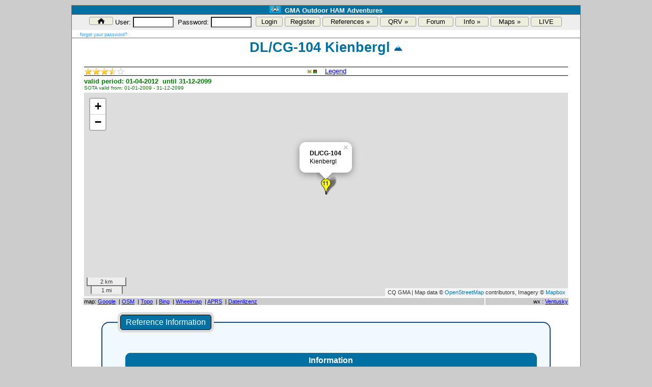

--- FILE ---
content_type: text/html; charset=UTF-8
request_url: https://www.cqgma.org/zinfo.php?ref=DL/CG-104
body_size: 6033
content:
<html>




<!-- nach Require: -0.069063901901245-->
<head>

<title>GMA - Global Mountain Activity Group</title>
<LINK href='layout/tvota.css' rel=stylesheet type=text/css>
<meta http-equiv='Content-Type' content='text/html; charset=UTF-8'>
<meta name='audience' content='Alle, Experten'>
<meta name='author' content='Mario H. Fietz DL4MFM'>
<meta name='copyright' content='(c) 2008,2025 DL4MFM'>
<meta name='description' content='GMA Reference Info'>
<meta name='keywords' content='Global Mountain Activity, gma, amateurfunk, ham, radio'>
<meta name='page-topic' content='GMA - Global Mountain Activity Group'>
<meta name='page-type' content='HAM RADIO'>
<meta name='publisher' content='GMA - Global Mountain Activity Group'>
<meta name='robots' content='NOINDEX,NOFOLLOW'>
<meta name="viewport" content="width=device-width">
<link rel='shortcut icon' type='image/x-icon' href='layout/favicon.ico'>

<script language='javascript' type='text/javascript'>
<!--
  var win=null;
  function NewWindow(mypage,myname,w,h,scroll,pos){
  if(pos=='random'){LeftPosition=(screen.width)?Math.floor(Math.random()*(screen.width-w)):100;TopPosition=(screen.height)?Math.floor(Math.random()*((screen.height-h)-75)):100;}
  if(pos=='center'){LeftPosition=(screen.width)?(screen.width-w)/2:100;TopPosition=(screen.height)?(screen.height-h)/2:100;}
    else if((pos!='center' && pos!='random') || pos==null){LeftPosition=0;TopPosition=20}
  settings='width='+w+',height='+h+',top='+TopPosition+',left='+LeftPosition+',scrollbars='+scroll+',location=no,directories=no,status=no,menubar=no,toolbar=no,resizable=no';
  win=window.open(mypage,myname,settings);
  if(win.focus){win.focus();}}
  function CloseNewWin(){if(win!=null && win.open)win.close()}
// -->
</script>


<script language='javascript' type='text/javascript'>
<!--
function nearby(lat,lon,type,stype,anz,mainref) {

  var locs=document.getElementById('nearby');
  locs.innerHTML='<center><img src=images/load1.gif></center>';

  var  txt = '';

//  alert(lat + ' ... ' + lon + ' ... ' + type + ' ... ' + stype + ' ... ' + anz  + ' mainref=' + mainref);


  if (window.XMLHttpRequest)
    {// code for IE7+, Firefox, Chrome, Opera, Safari
    xmlhttp=new XMLHttpRequest();
    }
  else
    {// code for IE6, IE5
    xmlhttp=new ActiveXObject("Microsoft.XMLHTTP");
    }
  xmlhttp.onreadystatechange=function()
    {
    if (xmlhttp.readyState==4 && xmlhttp.status==200)
      {

      txt=xmlhttp.responseText;

//    alert(txt);

     locs=document.getElementById('nearby');
     locs.innerHTML=txt;
      
      }
    }

  xmlhttp.open("GET","zinfo_nearby.php?lat="+lat+"&lon="+lon+"&type="+type+"&stype="+stype+"&anz="+anz+"&mr="+mainref,true);
  xmlhttp.send();
      
}
// -->
</script>


<script language='javascript' type='text/javascript'>
<!--
function alarm(lat,lon,type,stype,anz,mainref) {


  alert(lat + ' ... ' + lon + ' ... ' + type + ' ... ' + stype + ' ... ' + anz + ' ... ' + mainref);

}
// -->
</script>



<link rel="stylesheet" href="https://unpkg.com/leaflet@1.7.1/dist/leaflet.css" integrity="sha512-xodZBNTC5n17Xt2atTPuE1HxjVMSvLVW9ocqUKLsCC5CXdbqCmblAshOMAS6/keqq/sMZMZ19scR4PsZChSR7A==" crossorigin=""/>
      <script src="https://unpkg.com/leaflet@1.7.1/dist/leaflet.js" integrity="sha512-XQoYMqMTK8LvdxXYG3nZ448hOEQiglfqkJs1NOQV44cWnUrBc8PkAOcXy20w0vlaXaVUearIOBhiXZ5V3ynxwA==" crossorigin=""></script>

<script src='geojson/leaflet.ajax.min.js'></script>
<style>
#mapid     { height: 400px; 
             width:  950px;
           }
</style><!-- nach X1: -0.06911301612854-->
</head>
<body>
<!-- nach X2: -0.082671880722046-->
<table border='1' cellpadding='0' cellspacing='0' style='background: #ffffff; border-collapse: collapse;' bordercolor='#707070' width='1000' align='center'>
<tr><td class='header'>
<img src='images/GMA7p.jpg' alt='' height=14px>&nbsp;&nbsp;GMA Outdoor HAM Adventures</td></tr>
<tr><td>
<table border='0' cellpadding='0' cellspacing='0' style='border-collapse: collapse' bordercolor='#ff0000' align='center' width='100%'>
       <tr>
       <td align=center bgcolor='#eeeeee' height=30px valign=top>
       <table border='0' cellpadding='0' cellspacing='0' style='border-collapse: collapse' bordercolor='#000000' align='center'>

       <tr><td bgcolor='#eeeeee'>

<nav id="nav">
   <form action='login.php' method='post' name='login'>

    <ul id="navigation">
<li><a href="index.php"><img src='images/gma_home.gif' title='Home' alt='Home' height=12></a></li>
     
        <li>User:&nbsp;<input type='text' name=ymyuser value='' size=8 class=input-login>&nbsp;</li>
        <li>Password:&nbsp;<input type='password' name=ymypass value='' size=8 class=input-login>&nbsp;</li>
        <li><input type='submit' value='Login' class=nav-button></li>
        <li><input type='button' value='Register' class=nav-button onclick="NewWindow('crtcfg.php','o1d','900','650','yes','center');return false" onfocus="this.blur()"></li>
                
        <li><a href="#">References &raquo;</a>
            <ul>
                <li><a href="zinfo_find.php">Reference Finder</a></li>
                <li><a href="smtdsp.php">Summits</a></li>
                <li><a href="wwffdsp.php">WWFF</a></li>
                <li><a href="motadsp.php">Mills (MOTA)</a></li>
                <li><a href="infawd00.php">Awards</a></li>
                <li><a href="monthly_overview.php">Monthly Overview</a></li>
                <li><a href="show_new_areas.php">Show New References (25/11/2025)</a></li>
            </ul>
        </li>
        
        <li><a href="#">QRV &raquo;</a>
            <ul>
                <li><a href="gw1001.php"><b>GMAwatch</b></a></li>
                <li><a href="gw2001.php"><b>GMA ALL-IN-ONE</b></a></li>
                <li><a href="smartgma" target='_blank'>smartGMA</a></li>
                <li><a href="wwff.php">GMA WWFFwatch</a></li>
                <li><a href="https://spots.wwff.co/spots" target=_blank>WWFF Spots</a></li>
                <li><a href="http://cluster.dk7jl.de" target=_blank>Portable Activity Cluster (DK7JL-2)</a></li>
                <li><a href="http://dxsummit.fi" target=_blank>DX Summit (Radio Arcala)</a></li>
                <li><a href="https://fieldspotter.radio/" target=_blank>Fieldspotter</a></li>
                <li><a href="alertxlist.php">Alerts|Agenda</a></li>
                <li><a href="live" target='_blank'>LIVE</a></li>
            </ul>
        </li>
        

        <li><a href="https://www.cqgma.info/" target='_blank'>Forum</a></li>
        
        <li><a href="#">Info &raquo;</a>
            <ul>
              <li><a href="#">Info, Tools &amp; Downloads &raquo;</a>
                    <ul>
                        <li><a href="info00.php">Overview</a></li>
                        <li><a href="info02.php"><nobr>English Info <img src=flags_small/zc4.gif></nobr></a></li>
                        <li><a href="http://gma-ok.nagano.cz" target=_blank><nobr>GMA OK <img src=flags_small/ok.gif border=1></nobr></a></li>
                        <li><a href="info01.php">Rules</a></li>
                        <li><a href="infodl.php">Downloads</a></li>
                        <li><a href="infofaq.php">FAQ</a></li>
                        <li><a href="infohowto.php">Howto</a></li>
                        <li><a href="infawd00.php">Awards</a></li>
                        <li><a href="https://cqgma.wordpress.com/2014/08/26/gma-referenzen-gma-references/">GMA Ref Info</a></li>
                        <li><a href="info10.php">Aktivierer-Info</a></li>
                        <li><a href="info03.php">Frequencies</a></li>
                        <li><a href="info05.php">Links</a></li>
                        <li><a href="info07de.php">CSV Import</a></li>
                        <li><a href="ctychk.php">Callsign Check</a></li>
                        <li><a href="infoqrbqtf.php">QRB QTF Calculation</a></li>
                        <li><a href="infoapi.php">GMA APIs</a></li>
                        <li><a href="camilla.php">APRS 2 GMA</a></li>
                        <li><a href="doc/smartGMA.pdf">SmartGMA</a></li>
                        <li><a href="doc/smartGMA.pdf">Phone Helpers</a></li>
                        <li><a href="doc/smartGMA.pdf">Android Downloads</a></li>
                    </ul>
              </li>
           <li><a href="https://www.flickr.com/groups/988181@N21" target='_blank'>Photos</a></li>
           <li><a href="http://news.cqgma.eu" target='_blank'>News</a></li>
           <li><a href="iggma.php">IG-GMA</a></li>
           <li><a href="impressum.php"><b>Kontakt + Support</b></a></li>
           </ul>
        </li>  

        <li><a href="#">Maps &raquo;</a>
            <ul>
                <li><a href="https://maps.cqgma.org" target='_blank'>Reference Map</a></li>
                <li><a href="http://www.u23.de" target='_blank'>DLFF KMZ for Google Earth</a></li>
                <li><a href="https://pota.app/#/map" target='_blank'>POTA Map</a></li>
                <li><a href="https://www.pota-map.info/" target='_blank'>POTA Map DL</a></li>
                <li><a href="https://maps.cotagroup.org/" target='_blank'>COTA Map</a></li>
            </ul>
          </li>

        <li><a href='live' target='_blank'>LIVE</a></li>
        
    </ul>
    </form>

</nav>

</td></tr></table>
</td></tr></table>
&nbsp;&nbsp;&nbsp;&nbsp;<a href='pwrecovery.php' class='pw' onclick="NewWindow('pwrecovery.php','o1d','700','200','yes','center');return false" onfocus="this.blur()">forgot your password?</a>

<br>
</td></tr>

<tr><td>
<table border='0' style='width : 95%;' align='center'><tr><td valign='top' align='center' colspan='2'>
<h1>DL/CG-104&nbsp;Kienbergl&nbsp;<img src='img/mountain16x16.gif'></h1>
</td></tr>
<tr><td colspan=2>
<table border='0' cellpadding='0' cellspacing='0' style='background: #ffffff; border-collapse: collapse;' bordercolor='#707070' width='100%' align='center'>
<tr><td valign='top' align='left' width='33%' style='border-top: 1px solid black; border-bottom: 1px solid black'>
<img src='./img/35star.gif?x=71658069252c3caef2d3.28980567' alt='3.5 stars, 4 votes' title='3.5 stars, 4 votes'' border=0>
</td><td align=center style='border-top: 1px solid black; border-bottom: 1px solid black'>
&nbsp;<img src='img/wff.png' title='DLFF-0208 - ?stliche Chiemgauer Alpen (08-Jan-2013 - current)' alt='DLFF-0208 - ?stliche Chiemgauer Alpen (08-Jan-2013 - current)'>
<img src='img/sota.png'     title='SOTA DL/CG-104'   alt='SOTA DL/CG-104'   >
&nbsp;&nbsp;&nbsp;<a href='legende.php' onclick="NewWindow('legende.php','o1d','300','575','yes','center');return false" onfocus="this.blur()">Legend</a>
</td><td align=right   style='border-top: 1px solid black; border-bottom: 1px solid black' width='33%'></td></tr><tr></table>
</td></tr>
<tr><td align='left' colspan='2'>
<b><font color=green>valid period: 01-04-2012 &nbsp;until&nbsp;31-12-2099</b><br />
</b><font size=0>SOTA valid from: 01-01-2009 - 31-12-2099</font><br>
</td></tr>
<tr><td align='center' colspan='2'>
<div id='mapid'></div><tr><td colspan=1 class=text8>map: <a href='http://maps.google.com/maps?t=p&ll=47.74639893,12.74170017&spn=0.1,0.1&q=47.74639893,12.74170017%20(DL%2FCG-104%20)' target=_blank>Google</a>
&nbsp;|&nbsp;<a href="http://www.openstreetmap.org/index.html?mlat=47.74639893&mlon=12.74170017&zoom=13" target=_blank>OSM</a>
&nbsp;|&nbsp;<a href="https://opentopomap.org/#marker=15/47.74639893/12.74170017" target=_blank>Topo</a>
&nbsp;|&nbsp;<a href="http://www.bing.com/maps/default.aspx?v=2&cp=47.74639893~12.74170017&style=r&lvl=13&sp=Point.47.74639893_12.74170017____" target=_blank>Bing</a>
&nbsp;|&nbsp;<a href="http://wheelmap.org/?a=b&lat=47.74639893&lon=12.74170017&q=&zoom=17" target=_blank>Wheelmap</a>
&nbsp;|&nbsp;<a href="https://aprs.fi/#!lat=47.74639893&lng=12.74170017&mt=terrain&z=14" target=_blank>APRS</a>
&nbsp;|&nbsp;<a href="geojson/datenlizenz.php">Datenlizenz</a>
</td><td align=right class=text8>
wx : <a href='https://www.ventusky.com/47.74639893;12.74170017' target=_blank>Ventusky</a>
</td></tr>
</td></tr>
<!-- nach X3: -0.1034460067749-->
<tr><td align='center' colspan='2'>
<!-- nach X4a: -0.10345482826233-->
<table border=0 cellpadding='3' cellspacing='5'  style="border-collapse: collapse;" bordercolor='#ff0000' width=95% align=center><tr><td>
<fieldset class='GMAfieldset'><legend class='GMAfieldset'>Reference Information</legend>
<table width='100%' align=center class='info'>
<tr class='info'><th class='info' colspan=2>Information</th></tr>
<tr><td class=info>summit name</td> <td class=info align=right><b><a href="http://de.wikipedia.org/wiki/Kienbergl" target=_blank onmouseover="Tip('search at Wikipeadia', TITLE,'<nobr>LINK-INFO</nobr>', ABOVE, true, FADEOUT, 400, CENTERMOUSE,true);">Kienbergl</a></b></td></tr><tr><td class=info>height</td>     <td class=info align=right><nobr>1135m</nobr></td></tr>
<tr><td class=info>latitude (N/S)</td>  <td class=info align=right>47.74639893N</td></tr>
<tr><td class=info>longitude (W/E)&nbsp;&nbsp;<font size=-1>(<a href="https://tools.wmflabs.org/geohack/geohack.php?pagename=DL/CG-104_Kienbergl&language=en&params=47.74639893_N_12.74170017_E" target=_blank><b>GeoHack</b></a>
)</font>
</td> <td class=info align=right>12.74170017E</td></tr>
<tr><td class=info>Locator</td><td class=info align=right>JN67IR<font color=red>99AD</font></td></tr>
<tr><td class=info>today's sunrise</td>   <td class=info align=right>06:28 UTC</td></tr>
<tr><td class=info>today's sunset</td>    <td class=info align=right>15:24 UTC</td></tr>
<tr><td class=info><img src='img/sota.png'> SOTA Activations (<a href=https://summits.sota.org.uk/summit/DL/CG-104 target=_blank>SOTA Summit Info</a>)</td>   <td class=info align=right>30</td></tr>
<tr><td class=info><img src='img/sota.png'> Latest By</td>   <td class=info align=right>17/09/2025 DG0PX/P</td></tr>
</table>
</fieldset>
</td></tr></table>

<!-- nach X4b: -0.11967587471008-->
</td></tr>

<tr><td colspan='2' align='center' valign='top'>
<table width='95%' align=center border=0 bordercolor=blue><tr><td>
<fieldset class='GMAfieldset'><legend class='GMAfieldset'>Activations & QSOs</legend>

<table width='100%' align=center border=0 bordercolor=red> <tr><td valign='top' width='50%'>
<table border='0' cellpadding='3' cellspacing='5' style="border-collapse: collapse" width=320 align=center><tr><td align=center>
<table width='100%' align=center class='info'>
<tr class='info'><td class='info' colspan=4><b>last 5 of 19 Activations</b></td></tr>
<tr class='info'><th class='info'>Act</th><th class='info'>Date</th><th class='info'>Call</th><th class='info'>QSOs</th></tr>
<tr class=info><td class=info align=right><nobr> 19</nobr></td><td class=info align=right><nobr> 17-Sep-2025</nobr></td><td class=info align=right> DG0PX/P</td><td class=info align=right> 22</td></tr>
<tr class=info><td class=info align=right><nobr> 18</nobr></td><td class=info align=right><nobr> 04-May-2025</nobr></td><td class=info align=right> DL25COA</td><td class=info align=right> 40</td></tr>
<tr class=info><td class=info align=right><nobr> 17</nobr></td><td class=info align=right><nobr> 07-Jul-2024</nobr></td><td class=info align=right> DL9TX/P</td><td class=info align=right> 22</td></tr>
<tr class=info><td class=info align=right><nobr> 16</nobr></td><td class=info align=right><nobr> 10-Sep-2023</nobr></td><td class=info align=right> DJ2MX/P</td><td class=info align=right> 104</td></tr>
<tr class=info><td class=info align=right><nobr> 15</nobr></td><td class=info align=right><nobr> 03-Jun-2023</nobr></td><td class=info align=right> DJ6TB/P</td><td class=info align=right> 14</td></tr>
</table>
</td></tr></table>

</td><td align='center' valign='top' rowspan='3'>
<table width='100%' align=center border=0 bordercolor=green ><tr><td valign='top'>
<table border='0' cellpadding='3' cellspacing='5'  style="border-collapse: collapse" width=320 align=center><tr><td align=center>
<table width='100%' align=center class='info'>
<tr class='info'><td class='info' colspan='3'><b>363 QSOs</b></td></tr>
<tr class='info'><th class='info'>Band</th><th class='info'>QSOs</th><th class='info'>Percentage</th></tr>
<tr class=info><td class=info align=center> 40m</td><td class=info align=right> 89</td><td class=info align=right> 24.5%</td></tr>
<tr class=info><td class=info align=center> 30m</td><td class=info align=right> 56</td><td class=info align=right> 15.4%</td></tr>
<tr class=info><td class=info align=center> 20m</td><td class=info align=right> 68</td><td class=info align=right> 18.7%</td></tr>
<tr class=info><td class=info align=center> 15m</td><td class=info align=right> 1</td><td class=info align=right> 0.3%</td></tr>
<tr class=info><td class=info align=center> 10m</td><td class=info align=right> 2</td><td class=info align=right> 0.6%</td></tr>
<tr class=info><td class=info align=center> 2m</td><td class=info align=right> 147</td><td class=info align=right> 40.5%</td></tr>
</table>
</td></tr></table>
</td></tr><tr><td align='center'>
<table border='0' cellpadding='3' cellspacing='5' style="border-collapse: collapse" width=320 align=center><tr><td align=center>
<table width='100%' align=center class='info'>
<tr class='info'><td class='info' colspan=3><b>Most QSOs</b></td></tr>
<tr class='info'><th class='info'>Date</th><th class='info'>Call</th><th class='info'>QSOs</th></tr>
<tr class=info><td class=info align=right><nobr>10-Sep-2023</nobr></td><td class=info align=right> DJ2MX/P</td><td class=info align=right> 104</td></tr>
</table>
</td></tr></table>
</td></tr></table>

</td></tr>
<!-- nach X41: -4.5962450504303-->
<tr><td width='50%' align='center'>
<table border='0' cellpadding='3' cellspacing='5' style="border-collapse: collapse" width=320 align=center><tr><td align=center>
<table width='100%' align=center class='info'>
<tr class='info'><td class='info' colspan=3><b>First Activation</b></td></tr>
<tr class='info'><th class='info'>Date</th><th class='info'>Call</th><th class='info'>QSOs</th></tr>
<tr class=info><td class=info align=right><nobr>15-Jun-2014</nobr></td><td class=info align=right> DJ6TB/P</td><td class=info align=right> 22</td></tr>
</table>
</td></tr></table>
</td></tr>

<!-- nach X42: -5.7694070339203-->
<tr><td width='50%' align='center'>
<!-- nach X43: -5.7694308757782-->
</td></tr></table></fieldset></td></tr></table></td></tr>

<tr><td align='center' colspan='2'>
<div id='nearby'><center><img src=images/load1.gif></center></div>
<script type="text/javascript">nearby(47.74639893,12.74170017,0,0,5,'DL/CG-104');</script></td></tr>

<!-- nach X5: -5.7694368362427-->
</td></tr>
<tr><td align=center colspan=2>
<b>Login for more information and activation pictures</b><br><br>
</td></tr></table>


          </tr></td>
          <tr><td class='foot' colspan=1>
          <p align=center><b>GMA Outdoor Activities</b><br>
          DL&Oslash;QW <a href='http://creativecommons.org/licenses/by-sa/2.0/de/' class='foot' target='_blank'>CC-BY-SA</a>  2025<br>

  <table width=100% border=0 bordercolor=white><tr><td width=40% align=left class='foot'>generated in: 5.769 sec&nbsp;&nbsp;&nbsp;&nbsp;&nbsp;&nbsp;&nbsp;&nbsp;     
  </td><td width=60% align=right class='foot'>  
      <a href=https://www.cqgma.info/ class='foot' target=_blank>Forum</a>&nbsp;|&nbsp;<a href='infofaq.php' class='foot'>FAQ</a>&nbsp;|
&nbsp;<a href='datenschutzerklaerung.php' class='foot'>Datenschutzerkl&auml;rung</a>&nbsp;
|&nbsp;<a href='impressum.php' class='foot'>Impressum</a></a>
  </td></tr></table>


    </td>
  </tr>
</table>
<!-- nach X6: -5.7694568634033-->
<script>
  var mymap = L.map('mapid').setView([47.74639893, 12.74170017], 12);

  L.tileLayer('https://api.mapbox.com/styles/v1/{id}/tiles/{z}/{x}/{y}?access_token=pk.eyJ1IjoiZGw0bWZtIiwiYSI6ImNrcDVsaWR5bDA0djQycHBlM3E3d2RxbXAifQ.d0xcgOblBRP3AyKPbDB3CA', {
        maxZoom: 18,
        attribution: 'Map data &copy; <a href="https://www.openstreetmap.org/copyright">OpenStreetMap</a> contributors, ' +
            'Imagery © <a href="https://www.mapbox.com/">Mapbox</a>',
        id: 'mapbox/streets-v11',
        tileSize: 512,
        zoomOffset: -1
    }).addTo(mymap); 
    mymap.attributionControl.setPrefix('CQ GMA'); 



var gmaIcon = L.Icon.extend({
        options: {    shadowUrl: 'mvs/gmamarker/shadow.png',
    iconSize:     [20, 32],
    shadowSize:   [50, 64],
    iconAnchor:   [10, 32],
    shadowAnchor: [12, 64],
    popupAnchor:  [0, -30]
        }
    });


  var MapIcon = new gmaIcon({iconUrl: 'mvs/gmamarker/marker11.png'});

  var marker = L.marker([47.74639893, 12.74170017], {icon: MapIcon}).addTo(mymap);
  marker.bindPopup("<b>DL/CG-104</b><br>Kienbergl").openPopup();

  L.control.scale().addTo(mymap);

</script>
<!-- nach X7: -5.7694640159607-->

</body>
</html>